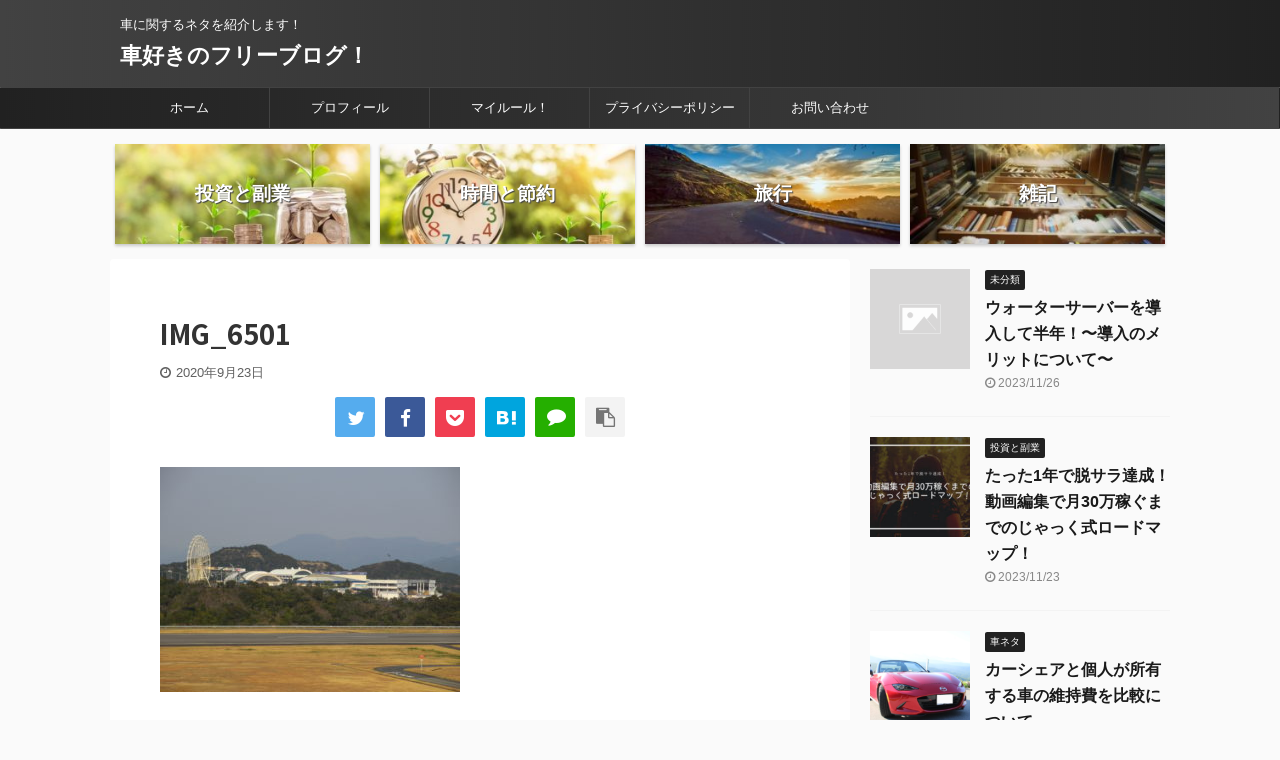

--- FILE ---
content_type: text/html; charset=UTF-8
request_url: https://jack55fire.com/kii/img_6501
body_size: 16775
content:

<!DOCTYPE html>
<!--[if lt IE 7]>
<html class="ie6" dir="ltr" lang="ja" prefix="og: https://ogp.me/ns#"> <![endif]-->
<!--[if IE 7]>
<html class="i7" dir="ltr" lang="ja" prefix="og: https://ogp.me/ns#"> <![endif]-->
<!--[if IE 8]>
<html class="ie" dir="ltr" lang="ja" prefix="og: https://ogp.me/ns#"> <![endif]-->
<!--[if gt IE 8]><!-->
<html dir="ltr" lang="ja" prefix="og: https://ogp.me/ns#" class="s-navi-search-overlay ">
	<!--<![endif]-->
	<head prefix="og: http://ogp.me/ns# fb: http://ogp.me/ns/fb# article: http://ogp.me/ns/article#">
		<meta charset="UTF-8" >
		<meta name="viewport" content="width=device-width,initial-scale=1.0,user-scalable=no,viewport-fit=cover">
		<meta name="format-detection" content="telephone=no" >

					<meta name="robots" content="noindex,follow">
		
		<link rel="alternate" type="application/rss+xml" title="車好きのフリーブログ！ RSS Feed" href="https://jack55fire.com/feed" />
		<link rel="pingback" href="https://jack55fire.com/xmlrpc.php" >
		<!--[if lt IE 9]>
		<script src="https://jack55fire.com/wp-content/themes/affinger5/js/html5shiv.js"></script>
		<![endif]-->
				
		<!-- All in One SEO 4.9.3 - aioseo.com -->
	<meta name="robots" content="max-image-preview:large" />
	<meta name="author" content="じゃっく"/>
	<meta name="google-site-verification" content="P3_5pignEvve8Lq-vOo5ovDRZTiDre56nx3HE7TmSDA" />
	<link rel="canonical" href="https://jack55fire.com/kii/img_6501" />
	<meta name="generator" content="All in One SEO (AIOSEO) 4.9.3" />
		<meta property="og:locale" content="ja_JP" />
		<meta property="og:site_name" content="車好きのフリーブログ！ | 車に関するネタを紹介します！" />
		<meta property="og:type" content="article" />
		<meta property="og:title" content="IMG_6501 | 車好きのフリーブログ！" />
		<meta property="og:url" content="https://jack55fire.com/kii/img_6501" />
		<meta property="article:published_time" content="2020-09-23T06:57:13+00:00" />
		<meta property="article:modified_time" content="2020-09-23T06:57:13+00:00" />
		<meta name="twitter:card" content="summary" />
		<meta name="twitter:title" content="IMG_6501 | 車好きのフリーブログ！" />
		<script type="application/ld+json" class="aioseo-schema">
			{"@context":"https:\/\/schema.org","@graph":[{"@type":"BreadcrumbList","@id":"https:\/\/jack55fire.com\/kii\/img_6501#breadcrumblist","itemListElement":[{"@type":"ListItem","@id":"https:\/\/jack55fire.com#listItem","position":1,"name":"Home","item":"https:\/\/jack55fire.com","nextItem":{"@type":"ListItem","@id":"https:\/\/jack55fire.com\/kii\/img_6501#listItem","name":"IMG_6501"}},{"@type":"ListItem","@id":"https:\/\/jack55fire.com\/kii\/img_6501#listItem","position":2,"name":"IMG_6501","previousItem":{"@type":"ListItem","@id":"https:\/\/jack55fire.com#listItem","name":"Home"}}]},{"@type":"ItemPage","@id":"https:\/\/jack55fire.com\/kii\/img_6501#itempage","url":"https:\/\/jack55fire.com\/kii\/img_6501","name":"IMG_6501 | \u8eca\u597d\u304d\u306e\u30d5\u30ea\u30fc\u30d6\u30ed\u30b0\uff01","inLanguage":"ja","isPartOf":{"@id":"https:\/\/jack55fire.com\/#website"},"breadcrumb":{"@id":"https:\/\/jack55fire.com\/kii\/img_6501#breadcrumblist"},"author":{"@id":"https:\/\/jack55fire.com\/author\/james555#author"},"creator":{"@id":"https:\/\/jack55fire.com\/author\/james555#author"},"datePublished":"2020-09-23T15:57:13+09:00","dateModified":"2020-09-23T15:57:13+09:00"},{"@type":"Organization","@id":"https:\/\/jack55fire.com\/#organization","name":"\u8eca\u597d\u304d\u306e\u30d5\u30ea\u30fc\u30d6\u30ed\u30b0\uff01","description":"\u8eca\u306b\u95a2\u3059\u308b\u30cd\u30bf\u3092\u7d39\u4ecb\u3057\u307e\u3059\uff01","url":"https:\/\/jack55fire.com\/"},{"@type":"Person","@id":"https:\/\/jack55fire.com\/author\/james555#author","url":"https:\/\/jack55fire.com\/author\/james555","name":"\u3058\u3083\u3063\u304f","image":{"@type":"ImageObject","@id":"https:\/\/jack55fire.com\/kii\/img_6501#authorImage","url":"https:\/\/secure.gravatar.com\/avatar\/adfc14ffe157f3b0abc54ebc1b23c741?s=96&d=mm&r=g","width":96,"height":96,"caption":"\u3058\u3083\u3063\u304f"}},{"@type":"WebSite","@id":"https:\/\/jack55fire.com\/#website","url":"https:\/\/jack55fire.com\/","name":"FIRE\u3092\u76ee\u6307\u3059JACK\u306e\u30d6\u30ed\u30b0\uff01","description":"\u8eca\u306b\u95a2\u3059\u308b\u30cd\u30bf\u3092\u7d39\u4ecb\u3057\u307e\u3059\uff01","inLanguage":"ja","publisher":{"@id":"https:\/\/jack55fire.com\/#organization"}}]}
		</script>
		<!-- All in One SEO -->

<title>IMG_6501 | 車好きのフリーブログ！</title>
<link rel='dns-prefetch' href='//ajax.googleapis.com' />
<script type="text/javascript">
window._wpemojiSettings = {"baseUrl":"https:\/\/s.w.org\/images\/core\/emoji\/14.0.0\/72x72\/","ext":".png","svgUrl":"https:\/\/s.w.org\/images\/core\/emoji\/14.0.0\/svg\/","svgExt":".svg","source":{"concatemoji":"https:\/\/jack55fire.com\/wp-includes\/js\/wp-emoji-release.min.js?ver=6.2.8"}};
/*! This file is auto-generated */
!function(e,a,t){var n,r,o,i=a.createElement("canvas"),p=i.getContext&&i.getContext("2d");function s(e,t){p.clearRect(0,0,i.width,i.height),p.fillText(e,0,0);e=i.toDataURL();return p.clearRect(0,0,i.width,i.height),p.fillText(t,0,0),e===i.toDataURL()}function c(e){var t=a.createElement("script");t.src=e,t.defer=t.type="text/javascript",a.getElementsByTagName("head")[0].appendChild(t)}for(o=Array("flag","emoji"),t.supports={everything:!0,everythingExceptFlag:!0},r=0;r<o.length;r++)t.supports[o[r]]=function(e){if(p&&p.fillText)switch(p.textBaseline="top",p.font="600 32px Arial",e){case"flag":return s("\ud83c\udff3\ufe0f\u200d\u26a7\ufe0f","\ud83c\udff3\ufe0f\u200b\u26a7\ufe0f")?!1:!s("\ud83c\uddfa\ud83c\uddf3","\ud83c\uddfa\u200b\ud83c\uddf3")&&!s("\ud83c\udff4\udb40\udc67\udb40\udc62\udb40\udc65\udb40\udc6e\udb40\udc67\udb40\udc7f","\ud83c\udff4\u200b\udb40\udc67\u200b\udb40\udc62\u200b\udb40\udc65\u200b\udb40\udc6e\u200b\udb40\udc67\u200b\udb40\udc7f");case"emoji":return!s("\ud83e\udef1\ud83c\udffb\u200d\ud83e\udef2\ud83c\udfff","\ud83e\udef1\ud83c\udffb\u200b\ud83e\udef2\ud83c\udfff")}return!1}(o[r]),t.supports.everything=t.supports.everything&&t.supports[o[r]],"flag"!==o[r]&&(t.supports.everythingExceptFlag=t.supports.everythingExceptFlag&&t.supports[o[r]]);t.supports.everythingExceptFlag=t.supports.everythingExceptFlag&&!t.supports.flag,t.DOMReady=!1,t.readyCallback=function(){t.DOMReady=!0},t.supports.everything||(n=function(){t.readyCallback()},a.addEventListener?(a.addEventListener("DOMContentLoaded",n,!1),e.addEventListener("load",n,!1)):(e.attachEvent("onload",n),a.attachEvent("onreadystatechange",function(){"complete"===a.readyState&&t.readyCallback()})),(e=t.source||{}).concatemoji?c(e.concatemoji):e.wpemoji&&e.twemoji&&(c(e.twemoji),c(e.wpemoji)))}(window,document,window._wpemojiSettings);
</script>
<style type="text/css">
img.wp-smiley,
img.emoji {
	display: inline !important;
	border: none !important;
	box-shadow: none !important;
	height: 1em !important;
	width: 1em !important;
	margin: 0 0.07em !important;
	vertical-align: -0.1em !important;
	background: none !important;
	padding: 0 !important;
}
</style>
	<link rel='stylesheet' id='wp-block-library-css' href='https://jack55fire.com/wp-includes/css/dist/block-library/style.min.css?ver=6.2.8' type='text/css' media='all' />
<link rel='stylesheet' id='aioseo/css/src/vue/standalone/blocks/table-of-contents/global.scss-css' href='https://jack55fire.com/wp-content/plugins/all-in-one-seo-pack/dist/Lite/assets/css/table-of-contents/global.e90f6d47.css?ver=4.9.3' type='text/css' media='all' />
<link rel='stylesheet' id='classic-theme-styles-css' href='https://jack55fire.com/wp-includes/css/classic-themes.min.css?ver=6.2.8' type='text/css' media='all' />
<style id='global-styles-inline-css' type='text/css'>
body{--wp--preset--color--black: #000000;--wp--preset--color--cyan-bluish-gray: #abb8c3;--wp--preset--color--white: #ffffff;--wp--preset--color--pale-pink: #f78da7;--wp--preset--color--vivid-red: #cf2e2e;--wp--preset--color--luminous-vivid-orange: #ff6900;--wp--preset--color--luminous-vivid-amber: #fcb900;--wp--preset--color--light-green-cyan: #7bdcb5;--wp--preset--color--vivid-green-cyan: #00d084;--wp--preset--color--pale-cyan-blue: #8ed1fc;--wp--preset--color--vivid-cyan-blue: #0693e3;--wp--preset--color--vivid-purple: #9b51e0;--wp--preset--color--soft-red: #e6514c;--wp--preset--color--light-grayish-red: #fdebee;--wp--preset--color--vivid-yellow: #ffc107;--wp--preset--color--very-pale-yellow: #fffde7;--wp--preset--color--very-light-gray: #fafafa;--wp--preset--color--very-dark-gray: #313131;--wp--preset--color--original-color-a: #43a047;--wp--preset--color--original-color-b: #795548;--wp--preset--color--original-color-c: #ec407a;--wp--preset--color--original-color-d: #9e9d24;--wp--preset--gradient--vivid-cyan-blue-to-vivid-purple: linear-gradient(135deg,rgba(6,147,227,1) 0%,rgb(155,81,224) 100%);--wp--preset--gradient--light-green-cyan-to-vivid-green-cyan: linear-gradient(135deg,rgb(122,220,180) 0%,rgb(0,208,130) 100%);--wp--preset--gradient--luminous-vivid-amber-to-luminous-vivid-orange: linear-gradient(135deg,rgba(252,185,0,1) 0%,rgba(255,105,0,1) 100%);--wp--preset--gradient--luminous-vivid-orange-to-vivid-red: linear-gradient(135deg,rgba(255,105,0,1) 0%,rgb(207,46,46) 100%);--wp--preset--gradient--very-light-gray-to-cyan-bluish-gray: linear-gradient(135deg,rgb(238,238,238) 0%,rgb(169,184,195) 100%);--wp--preset--gradient--cool-to-warm-spectrum: linear-gradient(135deg,rgb(74,234,220) 0%,rgb(151,120,209) 20%,rgb(207,42,186) 40%,rgb(238,44,130) 60%,rgb(251,105,98) 80%,rgb(254,248,76) 100%);--wp--preset--gradient--blush-light-purple: linear-gradient(135deg,rgb(255,206,236) 0%,rgb(152,150,240) 100%);--wp--preset--gradient--blush-bordeaux: linear-gradient(135deg,rgb(254,205,165) 0%,rgb(254,45,45) 50%,rgb(107,0,62) 100%);--wp--preset--gradient--luminous-dusk: linear-gradient(135deg,rgb(255,203,112) 0%,rgb(199,81,192) 50%,rgb(65,88,208) 100%);--wp--preset--gradient--pale-ocean: linear-gradient(135deg,rgb(255,245,203) 0%,rgb(182,227,212) 50%,rgb(51,167,181) 100%);--wp--preset--gradient--electric-grass: linear-gradient(135deg,rgb(202,248,128) 0%,rgb(113,206,126) 100%);--wp--preset--gradient--midnight: linear-gradient(135deg,rgb(2,3,129) 0%,rgb(40,116,252) 100%);--wp--preset--duotone--dark-grayscale: url('#wp-duotone-dark-grayscale');--wp--preset--duotone--grayscale: url('#wp-duotone-grayscale');--wp--preset--duotone--purple-yellow: url('#wp-duotone-purple-yellow');--wp--preset--duotone--blue-red: url('#wp-duotone-blue-red');--wp--preset--duotone--midnight: url('#wp-duotone-midnight');--wp--preset--duotone--magenta-yellow: url('#wp-duotone-magenta-yellow');--wp--preset--duotone--purple-green: url('#wp-duotone-purple-green');--wp--preset--duotone--blue-orange: url('#wp-duotone-blue-orange');--wp--preset--font-size--small: 13px;--wp--preset--font-size--medium: 20px;--wp--preset--font-size--large: 36px;--wp--preset--font-size--x-large: 42px;--wp--preset--spacing--20: 0.44rem;--wp--preset--spacing--30: 0.67rem;--wp--preset--spacing--40: 1rem;--wp--preset--spacing--50: 1.5rem;--wp--preset--spacing--60: 2.25rem;--wp--preset--spacing--70: 3.38rem;--wp--preset--spacing--80: 5.06rem;--wp--preset--shadow--natural: 6px 6px 9px rgba(0, 0, 0, 0.2);--wp--preset--shadow--deep: 12px 12px 50px rgba(0, 0, 0, 0.4);--wp--preset--shadow--sharp: 6px 6px 0px rgba(0, 0, 0, 0.2);--wp--preset--shadow--outlined: 6px 6px 0px -3px rgba(255, 255, 255, 1), 6px 6px rgba(0, 0, 0, 1);--wp--preset--shadow--crisp: 6px 6px 0px rgba(0, 0, 0, 1);}:where(.is-layout-flex){gap: 0.5em;}body .is-layout-flow > .alignleft{float: left;margin-inline-start: 0;margin-inline-end: 2em;}body .is-layout-flow > .alignright{float: right;margin-inline-start: 2em;margin-inline-end: 0;}body .is-layout-flow > .aligncenter{margin-left: auto !important;margin-right: auto !important;}body .is-layout-constrained > .alignleft{float: left;margin-inline-start: 0;margin-inline-end: 2em;}body .is-layout-constrained > .alignright{float: right;margin-inline-start: 2em;margin-inline-end: 0;}body .is-layout-constrained > .aligncenter{margin-left: auto !important;margin-right: auto !important;}body .is-layout-constrained > :where(:not(.alignleft):not(.alignright):not(.alignfull)){max-width: var(--wp--style--global--content-size);margin-left: auto !important;margin-right: auto !important;}body .is-layout-constrained > .alignwide{max-width: var(--wp--style--global--wide-size);}body .is-layout-flex{display: flex;}body .is-layout-flex{flex-wrap: wrap;align-items: center;}body .is-layout-flex > *{margin: 0;}:where(.wp-block-columns.is-layout-flex){gap: 2em;}.has-black-color{color: var(--wp--preset--color--black) !important;}.has-cyan-bluish-gray-color{color: var(--wp--preset--color--cyan-bluish-gray) !important;}.has-white-color{color: var(--wp--preset--color--white) !important;}.has-pale-pink-color{color: var(--wp--preset--color--pale-pink) !important;}.has-vivid-red-color{color: var(--wp--preset--color--vivid-red) !important;}.has-luminous-vivid-orange-color{color: var(--wp--preset--color--luminous-vivid-orange) !important;}.has-luminous-vivid-amber-color{color: var(--wp--preset--color--luminous-vivid-amber) !important;}.has-light-green-cyan-color{color: var(--wp--preset--color--light-green-cyan) !important;}.has-vivid-green-cyan-color{color: var(--wp--preset--color--vivid-green-cyan) !important;}.has-pale-cyan-blue-color{color: var(--wp--preset--color--pale-cyan-blue) !important;}.has-vivid-cyan-blue-color{color: var(--wp--preset--color--vivid-cyan-blue) !important;}.has-vivid-purple-color{color: var(--wp--preset--color--vivid-purple) !important;}.has-black-background-color{background-color: var(--wp--preset--color--black) !important;}.has-cyan-bluish-gray-background-color{background-color: var(--wp--preset--color--cyan-bluish-gray) !important;}.has-white-background-color{background-color: var(--wp--preset--color--white) !important;}.has-pale-pink-background-color{background-color: var(--wp--preset--color--pale-pink) !important;}.has-vivid-red-background-color{background-color: var(--wp--preset--color--vivid-red) !important;}.has-luminous-vivid-orange-background-color{background-color: var(--wp--preset--color--luminous-vivid-orange) !important;}.has-luminous-vivid-amber-background-color{background-color: var(--wp--preset--color--luminous-vivid-amber) !important;}.has-light-green-cyan-background-color{background-color: var(--wp--preset--color--light-green-cyan) !important;}.has-vivid-green-cyan-background-color{background-color: var(--wp--preset--color--vivid-green-cyan) !important;}.has-pale-cyan-blue-background-color{background-color: var(--wp--preset--color--pale-cyan-blue) !important;}.has-vivid-cyan-blue-background-color{background-color: var(--wp--preset--color--vivid-cyan-blue) !important;}.has-vivid-purple-background-color{background-color: var(--wp--preset--color--vivid-purple) !important;}.has-black-border-color{border-color: var(--wp--preset--color--black) !important;}.has-cyan-bluish-gray-border-color{border-color: var(--wp--preset--color--cyan-bluish-gray) !important;}.has-white-border-color{border-color: var(--wp--preset--color--white) !important;}.has-pale-pink-border-color{border-color: var(--wp--preset--color--pale-pink) !important;}.has-vivid-red-border-color{border-color: var(--wp--preset--color--vivid-red) !important;}.has-luminous-vivid-orange-border-color{border-color: var(--wp--preset--color--luminous-vivid-orange) !important;}.has-luminous-vivid-amber-border-color{border-color: var(--wp--preset--color--luminous-vivid-amber) !important;}.has-light-green-cyan-border-color{border-color: var(--wp--preset--color--light-green-cyan) !important;}.has-vivid-green-cyan-border-color{border-color: var(--wp--preset--color--vivid-green-cyan) !important;}.has-pale-cyan-blue-border-color{border-color: var(--wp--preset--color--pale-cyan-blue) !important;}.has-vivid-cyan-blue-border-color{border-color: var(--wp--preset--color--vivid-cyan-blue) !important;}.has-vivid-purple-border-color{border-color: var(--wp--preset--color--vivid-purple) !important;}.has-vivid-cyan-blue-to-vivid-purple-gradient-background{background: var(--wp--preset--gradient--vivid-cyan-blue-to-vivid-purple) !important;}.has-light-green-cyan-to-vivid-green-cyan-gradient-background{background: var(--wp--preset--gradient--light-green-cyan-to-vivid-green-cyan) !important;}.has-luminous-vivid-amber-to-luminous-vivid-orange-gradient-background{background: var(--wp--preset--gradient--luminous-vivid-amber-to-luminous-vivid-orange) !important;}.has-luminous-vivid-orange-to-vivid-red-gradient-background{background: var(--wp--preset--gradient--luminous-vivid-orange-to-vivid-red) !important;}.has-very-light-gray-to-cyan-bluish-gray-gradient-background{background: var(--wp--preset--gradient--very-light-gray-to-cyan-bluish-gray) !important;}.has-cool-to-warm-spectrum-gradient-background{background: var(--wp--preset--gradient--cool-to-warm-spectrum) !important;}.has-blush-light-purple-gradient-background{background: var(--wp--preset--gradient--blush-light-purple) !important;}.has-blush-bordeaux-gradient-background{background: var(--wp--preset--gradient--blush-bordeaux) !important;}.has-luminous-dusk-gradient-background{background: var(--wp--preset--gradient--luminous-dusk) !important;}.has-pale-ocean-gradient-background{background: var(--wp--preset--gradient--pale-ocean) !important;}.has-electric-grass-gradient-background{background: var(--wp--preset--gradient--electric-grass) !important;}.has-midnight-gradient-background{background: var(--wp--preset--gradient--midnight) !important;}.has-small-font-size{font-size: var(--wp--preset--font-size--small) !important;}.has-medium-font-size{font-size: var(--wp--preset--font-size--medium) !important;}.has-large-font-size{font-size: var(--wp--preset--font-size--large) !important;}.has-x-large-font-size{font-size: var(--wp--preset--font-size--x-large) !important;}
.wp-block-navigation a:where(:not(.wp-element-button)){color: inherit;}
:where(.wp-block-columns.is-layout-flex){gap: 2em;}
.wp-block-pullquote{font-size: 1.5em;line-height: 1.6;}
</style>
<link rel='stylesheet' id='contact-form-7-css' href='https://jack55fire.com/wp-content/plugins/contact-form-7/includes/css/styles.css?ver=5.8.7' type='text/css' media='all' />
<link rel='stylesheet' id='st-af-cpt-css' href='https://jack55fire.com/wp-content/plugins/st-af-cpt/assets/css/style.css?ver=1.0.0' type='text/css' media='all' />
<link rel='stylesheet' id='normalize-css' href='https://jack55fire.com/wp-content/themes/affinger5/css/normalize.css?ver=1.5.9' type='text/css' media='all' />
<link rel='stylesheet' id='font-awesome-css' href='https://jack55fire.com/wp-content/themes/affinger5/css/fontawesome/css/font-awesome.min.css?ver=4.7.0' type='text/css' media='all' />
<link rel='stylesheet' id='font-awesome-animation-css' href='https://jack55fire.com/wp-content/themes/affinger5/css/fontawesome/css/font-awesome-animation.min.css?ver=6.2.8' type='text/css' media='all' />
<link rel='stylesheet' id='st_svg-css' href='https://jack55fire.com/wp-content/themes/affinger5/st_svg/style.css?ver=6.2.8' type='text/css' media='all' />
<link rel='stylesheet' id='slick-css' href='https://jack55fire.com/wp-content/themes/affinger5/vendor/slick/slick.css?ver=1.8.0' type='text/css' media='all' />
<link rel='stylesheet' id='slick-theme-css' href='https://jack55fire.com/wp-content/themes/affinger5/vendor/slick/slick-theme.css?ver=1.8.0' type='text/css' media='all' />
<link rel='stylesheet' id='fonts-googleapis-notosansjp-css' href='//fonts.googleapis.com/css?family=Noto+Sans+JP%3A400%2C700&#038;display=swap&#038;subset=japanese&#038;ver=6.2.8' type='text/css' media='all' />
<link rel='stylesheet' id='style-css' href='https://jack55fire.com/wp-content/themes/affinger5/style.css?ver=6.2.8' type='text/css' media='all' />
<link rel='stylesheet' id='child-style-css' href='https://jack55fire.com/wp-content/themes/affinger5-child/style.css?ver=6.2.8' type='text/css' media='all' />
<link rel='stylesheet' id='single-css' href='https://jack55fire.com/wp-content/themes/affinger5/st-rankcss.php' type='text/css' media='all' />
<link rel='stylesheet' id='__EPYT__style-css' href='https://jack55fire.com/wp-content/plugins/youtube-embed-plus/styles/ytprefs.min.css?ver=13.4.1.2' type='text/css' media='all' />
<style id='__EPYT__style-inline-css' type='text/css'>

                .epyt-gallery-thumb {
                        width: 33.333%;
                }
                
</style>
<link rel='stylesheet' id='st-themecss-css' href='https://jack55fire.com/wp-content/themes/affinger5/st-themecss-loader.php?ver=6.2.8' type='text/css' media='all' />
<script type='text/javascript' src='//ajax.googleapis.com/ajax/libs/jquery/1.11.3/jquery.min.js?ver=1.11.3' id='jquery-js'></script>
<script type='text/javascript' id='__ytprefs__-js-extra'>
/* <![CDATA[ */
var _EPYT_ = {"ajaxurl":"https:\/\/jack55fire.com\/wp-admin\/admin-ajax.php","security":"2ae4a49833","gallery_scrolloffset":"20","eppathtoscripts":"https:\/\/jack55fire.com\/wp-content\/plugins\/youtube-embed-plus\/scripts\/","eppath":"https:\/\/jack55fire.com\/wp-content\/plugins\/youtube-embed-plus\/","epresponsiveselector":"[\"iframe.__youtube_prefs__\",\"iframe[src*='youtube.com']\",\"iframe[src*='youtube-nocookie.com']\",\"iframe[data-ep-src*='youtube.com']\",\"iframe[data-ep-src*='youtube-nocookie.com']\",\"iframe[data-ep-gallerysrc*='youtube.com']\"]","epdovol":"1","version":"13.4.1.2","evselector":"iframe.__youtube_prefs__[src], iframe[src*=\"youtube.com\/embed\/\"], iframe[src*=\"youtube-nocookie.com\/embed\/\"]","ajax_compat":"","ytapi_load":"light","pause_others":"","stopMobileBuffer":"1","vi_active":"","vi_js_posttypes":[]};
/* ]]> */
</script>
<script type='text/javascript' src='https://jack55fire.com/wp-content/plugins/youtube-embed-plus/scripts/ytprefs.min.js?ver=13.4.1.2' id='__ytprefs__-js'></script>
<link rel="https://api.w.org/" href="https://jack55fire.com/wp-json/" /><link rel="alternate" type="application/json" href="https://jack55fire.com/wp-json/wp/v2/media/597" /><link rel='shortlink' href='https://jack55fire.com/?p=597' />
<link rel="alternate" type="application/json+oembed" href="https://jack55fire.com/wp-json/oembed/1.0/embed?url=https%3A%2F%2Fjack55fire.com%2Fkii%2Fimg_6501" />
<link rel="alternate" type="text/xml+oembed" href="https://jack55fire.com/wp-json/oembed/1.0/embed?url=https%3A%2F%2Fjack55fire.com%2Fkii%2Fimg_6501&#038;format=xml" />
<script data-ad-client="ca-pub-4969513235058518" async src="https://pagead2.googlesyndication.com/pagead/js/adsbygoogle.js"></script>
<style type="text/css">.recentcomments a{display:inline !important;padding:0 !important;margin:0 !important;}</style><link rel="icon" href="https://jack55fire.com/wp-content/uploads/2020/09/cropped-IMG_2501-scaled-8-32x32.jpeg" sizes="32x32" />
<link rel="icon" href="https://jack55fire.com/wp-content/uploads/2020/09/cropped-IMG_2501-scaled-8-192x192.jpeg" sizes="192x192" />
<link rel="apple-touch-icon" href="https://jack55fire.com/wp-content/uploads/2020/09/cropped-IMG_2501-scaled-8-180x180.jpeg" />
<meta name="msapplication-TileImage" content="https://jack55fire.com/wp-content/uploads/2020/09/cropped-IMG_2501-scaled-8-270x270.jpeg" />
			<script>
		(function (i, s, o, g, r, a, m) {
			i['GoogleAnalyticsObject'] = r;
			i[r] = i[r] || function () {
					(i[r].q = i[r].q || []).push(arguments)
				}, i[r].l = 1 * new Date();
			a = s.createElement(o),
				m = s.getElementsByTagName(o)[0];
			a.async = 1;
			a.src = g;
			m.parentNode.insertBefore(a, m)
		})(window, document, 'script', '//www.google-analytics.com/analytics.js', 'ga');

		ga('create', 'UA-177283593-1', 'auto');
		ga('send', 'pageview');

	</script>
				<!-- OGP -->
	
						<meta name="twitter:card" content="summary_large_image">
				<meta name="twitter:site" content="@jack55fire">
		<meta name="twitter:title" content="IMG_6501">
		<meta name="twitter:description" content="">
		<meta name="twitter:image" content="https://jack55fire.com/wp-content/uploads/2020/09/IMG_6501-300x225.jpg">
		<!-- /OGP -->
		


<script>
	jQuery(function(){
		jQuery('.st-btn-open').click(function(){
			jQuery(this).next('.st-slidebox').stop(true, true).slideToggle();
			jQuery(this).addClass('st-btn-open-click');
		});
	});
</script>

	<script>
		jQuery(function(){
		jQuery('.post h2 , .h2modoki').wrapInner('<span class="st-dash-design"></span>');
		}) 
	</script>
<script>
jQuery(function(){
  jQuery('#st-tab-menu li').on('click', function(){
    if(jQuery(this).not('active')){
      jQuery(this).addClass('active').siblings('li').removeClass('active');
      var index = jQuery('#st-tab-menu li').index(this);
     jQuery('#st-tab-menu + #st-tab-box div').eq(index).addClass('active').siblings('div').removeClass('active');
    }
  });
});
</script>

<script>
	jQuery(function(){
		jQuery("#toc_container:not(:has(ul ul))").addClass("only-toc");
		jQuery(".st-ac-box ul:has(.cat-item)").each(function(){
			jQuery(this).addClass("st-ac-cat");
		});
	});
</script>

<script>
	jQuery(function(){
						jQuery('.st-star').parent('.rankh4').css('padding-bottom','5px'); // スターがある場合のランキング見出し調整
	});
</script>


			</head>
	<body class="attachment attachment-template-default single single-attachment postid-597 attachmentid-597 attachment-jpeg not-front-page" >
				<div id="st-ami">
				<div id="wrapper" class="">
				<div id="wrapper-in">
					<header id="">
						<div id="headbox-bg">
							<div id="headbox">

								<nav id="s-navi" class="pcnone" data-st-nav data-st-nav-type="normal">
		<dl class="acordion is-active" data-st-nav-primary>
			<dt class="trigger">
				<p class="acordion_button"><span class="op op-menu"><i class="fa st-svg-menu"></i></span></p>

				
				
							<!-- 追加メニュー -->
							
							<!-- 追加メニュー2 -->
							
							</dt>

			<dd class="acordion_tree">
				<div class="acordion_tree_content">

					

												<div class="menu-%e3%83%88%e3%83%83%e3%83%97%e3%83%9a%e3%83%bc%e3%82%b8-container"><ul id="menu-%e3%83%88%e3%83%83%e3%83%97%e3%83%9a%e3%83%bc%e3%82%b8" class="menu"><li id="menu-item-30" class="menu-item menu-item-type-custom menu-item-object-custom menu-item-home menu-item-30"><a href="https://jack55fire.com/"><span class="menu-item-label">ホーム</span></a></li>
<li id="menu-item-47" class="menu-item menu-item-type-custom menu-item-object-custom menu-item-47"><a href="https://jack55fire.com/プロフィール"><span class="menu-item-label">プロフィール</span></a></li>
<li id="menu-item-64" class="menu-item menu-item-type-custom menu-item-object-custom menu-item-64"><a href="https://jack55fire.com/投資のマイルール！"><span class="menu-item-label">マイルール！</span></a></li>
<li id="menu-item-42" class="menu-item menu-item-type-custom menu-item-object-custom menu-item-42"><a rel="privacy-policy" href="https://jack55fire.com/privacy-policy"><span class="menu-item-label">プライバシーポリシー</span></a></li>
<li id="menu-item-59" class="menu-item menu-item-type-post_type menu-item-object-page menu-item-59"><a href="https://jack55fire.com/%e3%81%8a%e5%95%8f%e3%81%84%e5%90%88%e3%82%8f%e3%81%9b"><span class="menu-item-label">お問い合わせ</span></a></li>
</ul></div>						<div class="clear"></div>

					
				</div>
			</dd>

					</dl>

					</nav>

								<div id="header-l">
									
									<div id="st-text-logo">
										
            
			
				<!-- キャプション -->
				                
					              		 	 <p class="descr sitenametop">
               		     	車に関するネタを紹介します！               			 </p>
					                    
				                
				<!-- ロゴ又はブログ名 -->
				              		  <p class="sitename"><a href="https://jack55fire.com/">
                  		                      		    車好きのフリーブログ！                   		               		  </a></p>
            					<!-- ロゴ又はブログ名ここまで -->

			    
		
    									</div>
								</div><!-- /#header-l -->

								<div id="header-r" class="smanone">
									
								</div><!-- /#header-r -->
							</div><!-- /#headbox-bg -->
						</div><!-- /#headbox clearfix -->

						
						
						
						
											
<div id="gazou-wide">
			<div id="st-menubox">
			<div id="st-menuwide">
				<nav class="smanone clearfix"><ul id="menu-%e3%83%88%e3%83%83%e3%83%97%e3%83%9a%e3%83%bc%e3%82%b8-1" class="menu"><li class="menu-item menu-item-type-custom menu-item-object-custom menu-item-home menu-item-30"><a href="https://jack55fire.com/">ホーム</a></li>
<li class="menu-item menu-item-type-custom menu-item-object-custom menu-item-47"><a href="https://jack55fire.com/プロフィール">プロフィール</a></li>
<li class="menu-item menu-item-type-custom menu-item-object-custom menu-item-64"><a href="https://jack55fire.com/投資のマイルール！">マイルール！</a></li>
<li class="menu-item menu-item-type-custom menu-item-object-custom menu-item-42"><a rel="privacy-policy" href="https://jack55fire.com/privacy-policy">プライバシーポリシー</a></li>
<li class="menu-item menu-item-type-post_type menu-item-object-page menu-item-59"><a href="https://jack55fire.com/%e3%81%8a%e5%95%8f%e3%81%84%e5%90%88%e3%82%8f%e3%81%9b">お問い合わせ</a></li>
</ul></nav>			</div>
		</div>
				</div>
					
					
					</header>

					
		<div id="st-header-cardlink-wrapper">
		<ul id="st-header-cardlink" class="st-cardlink-column-d st-cardlink-column-4">
							
														
					<li class="st-cardlink-card has-bg has-link"
						style="background-image: url(https://jack55fire.com/wp-content/uploads/2020/09/ED2DF4F1-2FB1-4F28-BD06-33D3B7007157-300x203.jpeg);">
													<a class="st-cardlink-card-link" href="https://jack55fire.com/category/投資と副業">
								<div class="st-cardlink-card-text">投資と副業</div>
							</a>
											</li>
				
							
														
					<li class="st-cardlink-card has-bg has-link"
						style="background-image: url(https://jack55fire.com/wp-content/uploads/2020/09/0A31B8E1-4C81-4EB8-BC31-552336B6A714-300x192.jpeg);">
													<a class="st-cardlink-card-link" href="https://jack55fire.com/category/時間と節約">
								<div class="st-cardlink-card-text">時間と節約</div>
							</a>
											</li>
				
							
														
					<li class="st-cardlink-card has-bg has-link"
						style="background-image: url(https://jack55fire.com/wp-content/uploads/2020/09/AEE400A6-EE1E-4278-BF5A-F887D5F96B55-300x200.jpeg);">
													<a class="st-cardlink-card-link" href="https://jack55fire.com/category/旅行">
								<div class="st-cardlink-card-text">旅行</div>
							</a>
											</li>
				
							
														
					<li class="st-cardlink-card has-bg has-link"
						style="background-image: url(https://jack55fire.com/wp-content/uploads/2020/09/AE0A6CEE-F3F8-455C-AD3B-8A373BBC9170-300x216.jpeg);">
													<a class="st-cardlink-card-link" href="https://jack55fire.com/category/雑記">
								<div class="st-cardlink-card-text">雑記</div>
							</a>
											</li>
				
					</ul>
	</div>

					<div id="content-w">

					
					
					
	
			<div id="st-header-post-under-box" class="st-header-post-no-data "
		     style="">
			<div class="st-dark-cover">
							</div>
		</div>
	

<div id="content" class="clearfix">
	<div id="contentInner">
		<main>
			<article>
														<div id="post-597" class="post st-custom post-597 attachment type-attachment status-inherit hentry">
				
					
																
					
					<!--ぱんくず -->
										<!--/ ぱんくず -->

					<!--ループ開始 -->
										
																									<p class="st-catgroup">
															</p>
						
						<h1 class="entry-title">IMG_6501</h1>

						
	<div class="blogbox ">
		<p><span class="kdate">
							<i class="fa fa-clock-o"></i><time class="updated" datetime="2020-09-23T15:57:13+0900">2020年9月23日</time>
					</span></p>
	</div>
					
											
	
	<div class="sns st-sns-top">
	<ul class="clearfix">
					<!--ツイートボタン-->
			<li class="twitter"> 
			<a rel="nofollow" onclick="window.open('//twitter.com/intent/tweet?url=https%3A%2F%2Fjack55fire.com%2Fkii%2Fimg_6501&text=IMG_6501&via=jack55fire&tw_p=tweetbutton', '', 'width=500,height=450'); return false;"><i class="fa fa-twitter"></i><span class="snstext " >Twitter</span></a>
			</li>
		
					<!--シェアボタン-->      
			<li class="facebook">
			<a href="//www.facebook.com/sharer.php?src=bm&u=https%3A%2F%2Fjack55fire.com%2Fkii%2Fimg_6501&t=IMG_6501" target="_blank" rel="nofollow noopener"><i class="fa fa-facebook"></i><span class="snstext " >Share</span>
			</a>
			</li>
		
					<!--ポケットボタン-->      
			<li class="pocket">
			<a rel="nofollow" onclick="window.open('//getpocket.com/edit?url=https%3A%2F%2Fjack55fire.com%2Fkii%2Fimg_6501&title=IMG_6501', '', 'width=500,height=350'); return false;"><i class="fa fa-get-pocket"></i><span class="snstext " >Pocket</span></a></li>
		
					<!--はてブボタン-->
			<li class="hatebu">       
				<a href="//b.hatena.ne.jp/entry/https://jack55fire.com/kii/img_6501" class="hatena-bookmark-button" data-hatena-bookmark-layout="simple" title="IMG_6501" rel="nofollow"><i class="fa st-svg-hateb"></i><span class="snstext " >Hatena</span>
				</a><script type="text/javascript" src="//b.st-hatena.com/js/bookmark_button.js" charset="utf-8" async="async"></script>

			</li>
		
		
					<!--LINEボタン-->   
			<li class="line">
			<a href="//line.me/R/msg/text/?IMG_6501%0Ahttps%3A%2F%2Fjack55fire.com%2Fkii%2Fimg_6501" target="_blank" rel="nofollow noopener"><i class="fa fa-comment" aria-hidden="true"></i><span class="snstext" >LINE</span></a>
			</li> 
		
		
					<!--URLコピーボタン-->
			<li class="share-copy">
			<a href="#" rel="nofollow" data-st-copy-text="IMG_6501 / https://jack55fire.com/kii/img_6501"><i class="fa fa-clipboard"></i><span class="snstext" >コピーする</span></a>
			</li>
		
	</ul>

	</div> 

						
					<div class="mainbox">
						<div id="nocopy" ><!-- コピー禁止エリアここから -->
							
							
							
							<div class="entry-content">
								<p class="attachment"><a href='https://jack55fire.com/wp-content/uploads/2020/09/IMG_6501-scaled.jpg'><img width="300" height="225" src="https://jack55fire.com/wp-content/uploads/2020/09/IMG_6501-300x225.jpg" class="attachment-medium size-medium" alt="" decoding="async" srcset="https://jack55fire.com/wp-content/uploads/2020/09/IMG_6501-300x225.jpg 300w, https://jack55fire.com/wp-content/uploads/2020/09/IMG_6501-500x375.jpg 500w, https://jack55fire.com/wp-content/uploads/2020/09/IMG_6501-768x576.jpg 768w, https://jack55fire.com/wp-content/uploads/2020/09/IMG_6501-1536x1152.jpg 1536w, https://jack55fire.com/wp-content/uploads/2020/09/IMG_6501-2048x1536.jpg 2048w" sizes="(max-width: 300px) 100vw, 300px" /></a></p>
							</div>
						</div><!-- コピー禁止エリアここまで -->

												
					<div class="adbox">
				
							        
	
									<div style="padding-top:10px;">
						
		        
	
					</div>
							</div>
			

																					<div id="text-24" class="st-widgets-box post-widgets-bottom widget_text"><p class="st-widgets-title">スポンサーリンク</p>			<div class="textwidget"><p><script async src="https://pagead2.googlesyndication.com/pagead/js/adsbygoogle.js"></script><br />
<!-- 2020年新広告１ --><br />
<ins class="adsbygoogle" style="display: block;" data-ad-client="ca-pub-4969513235058518" data-ad-slot="4583012186" data-ad-format="auto" data-full-width-responsive="true"></ins><br />
<script>
     (adsbygoogle = window.adsbygoogle || []).push({});
</script></p>
</div>
		</div>													
					</div><!-- .mainboxここまで -->

																
					
					
	
	<div class="sns st-sns-top">
	<ul class="clearfix">
					<!--ツイートボタン-->
			<li class="twitter"> 
			<a rel="nofollow" onclick="window.open('//twitter.com/intent/tweet?url=https%3A%2F%2Fjack55fire.com%2Fkii%2Fimg_6501&text=IMG_6501&via=jack55fire&tw_p=tweetbutton', '', 'width=500,height=450'); return false;"><i class="fa fa-twitter"></i><span class="snstext " >Twitter</span></a>
			</li>
		
					<!--シェアボタン-->      
			<li class="facebook">
			<a href="//www.facebook.com/sharer.php?src=bm&u=https%3A%2F%2Fjack55fire.com%2Fkii%2Fimg_6501&t=IMG_6501" target="_blank" rel="nofollow noopener"><i class="fa fa-facebook"></i><span class="snstext " >Share</span>
			</a>
			</li>
		
					<!--ポケットボタン-->      
			<li class="pocket">
			<a rel="nofollow" onclick="window.open('//getpocket.com/edit?url=https%3A%2F%2Fjack55fire.com%2Fkii%2Fimg_6501&title=IMG_6501', '', 'width=500,height=350'); return false;"><i class="fa fa-get-pocket"></i><span class="snstext " >Pocket</span></a></li>
		
					<!--はてブボタン-->
			<li class="hatebu">       
				<a href="//b.hatena.ne.jp/entry/https://jack55fire.com/kii/img_6501" class="hatena-bookmark-button" data-hatena-bookmark-layout="simple" title="IMG_6501" rel="nofollow"><i class="fa st-svg-hateb"></i><span class="snstext " >Hatena</span>
				</a><script type="text/javascript" src="//b.st-hatena.com/js/bookmark_button.js" charset="utf-8" async="async"></script>

			</li>
		
		
					<!--LINEボタン-->   
			<li class="line">
			<a href="//line.me/R/msg/text/?IMG_6501%0Ahttps%3A%2F%2Fjack55fire.com%2Fkii%2Fimg_6501" target="_blank" rel="nofollow noopener"><i class="fa fa-comment" aria-hidden="true"></i><span class="snstext" >LINE</span></a>
			</li> 
		
		
					<!--URLコピーボタン-->
			<li class="share-copy">
			<a href="#" rel="nofollow" data-st-copy-text="IMG_6501 / https://jack55fire.com/kii/img_6501"><i class="fa fa-clipboard"></i><span class="snstext" >コピーする</span></a>
			</li>
		
	</ul>

	</div> 

						<div class="st-author-box">
	<ul id="st-tab-menu">
		<li class="active"><i class="fa fa-user st-css-no" aria-hidden="true"></i>この記事を書いた人</li>
			</ul>

	<div id="st-tab-box" class="clearfix">
		<div class="active">
			<dl>
			<dt>
				<a rel="nofollow" href="https://jack55fire.com/author/james555"><img alt='' src='https://secure.gravatar.com/avatar/adfc14ffe157f3b0abc54ebc1b23c741?s=80&#038;d=mm&#038;r=g' srcset='https://secure.gravatar.com/avatar/adfc14ffe157f3b0abc54ebc1b23c741?s=160&#038;d=mm&#038;r=g 2x' class='avatar avatar-80 photo' height='80' width='80' decoding='async'/></a>
			</dt>
			<dd>
				<p class="st-author-nickname">じゃっく</p>
				<p class="st-author-description">50代でFIREを目指す30代男性です。
学長さんの動画を拝見し、2020年6月から投資スタート！

投資内容は、積立NISA、米国株、日本株です。
投資や副業、車ネタなど自由に発信していきますので、皆様よろしくお願いします。</p>
				<p class="st-author-sns">
											<a rel="nofollow" class="st-author-twitter" href="https://mobile.twitter.com/jack55fire"><i class="fa fa-twitter-square" aria-hidden="true"></i></a>
																															<a rel="nofollow" class="st-author-homepage" href="https://jack55fire.com"><i class="fa fa-home" aria-hidden="true"></i></a>
									</p>
			</dd>
			</dl>
		</div>

			</div>
</div>
					
											<p class="tagst">
							<i class="fa fa-folder-open-o" aria-hidden="true"></i>-<br/>
													</p>
					
					<aside>
						<p class="author" style="display:none;"><a href="https://jack55fire.com/author/james555" title="じゃっく" class="vcard author"><span class="fn">author</span></a></p>
																		<!--ループ終了-->

																					<hr class="hrcss" />

<div id="comments">
     	<div id="respond" class="comment-respond">
		<h3 id="reply-title" class="comment-reply-title">comment <small><a rel="nofollow" id="cancel-comment-reply-link" href="/kii/img_6501#respond" style="display:none;">コメントをキャンセル</a></small></h3><form action="https://jack55fire.com/wp-comments-post.php" method="post" id="commentform" class="comment-form"><p class="comment-notes"><span id="email-notes">メールアドレスが公開されることはありません。</span> <span class="required-field-message"><span class="required">※</span> が付いている欄は必須項目です</span></p><p class="comment-form-comment"><label for="comment">コメント <span class="required">※</span></label> <textarea id="comment" name="comment" cols="45" rows="8" maxlength="65525" required="required"></textarea></p><p class="comment-form-author"><label for="author">名前 <span class="required">※</span></label> <input id="author" name="author" type="text" value="" size="30" maxlength="245" autocomplete="name" required="required" /></p>
<p class="comment-form-email"><label for="email">メール <span class="required">※</span></label> <input id="email" name="email" type="text" value="" size="30" maxlength="100" aria-describedby="email-notes" autocomplete="email" required="required" /></p>
<p class="comment-form-url"><label for="url">サイト</label> <input id="url" name="url" type="text" value="" size="30" maxlength="200" autocomplete="url" /></p>
<p class="comment-form-cookies-consent"><input id="wp-comment-cookies-consent" name="wp-comment-cookies-consent" type="checkbox" value="yes" /> <label for="wp-comment-cookies-consent">次回のコメントで使用するためブラウザーに自分の名前、メールアドレス、サイトを保存する。</label></p>
<p class="form-submit"><input name="submit" type="submit" id="submit" class="submit" value="送信" /> <input type='hidden' name='comment_post_ID' value='597' id='comment_post_ID' />
<input type='hidden' name='comment_parent' id='comment_parent' value='0' />
</p><p style="display: none;"><input type="hidden" id="akismet_comment_nonce" name="akismet_comment_nonce" value="142876fc50" /></p><p style="display: none !important;" class="akismet-fields-container" data-prefix="ak_"><label>&#916;<textarea name="ak_hp_textarea" cols="45" rows="8" maxlength="100"></textarea></label><input type="hidden" id="ak_js_1" name="ak_js" value="3"/><script>document.getElementById( "ak_js_1" ).setAttribute( "value", ( new Date() ).getTime() );</script></p></form>	</div><!-- #respond -->
	</div>


<!-- END singer -->
													
						<!--関連記事-->
						
	
	<h4 class="point"><span class="point-in">関連記事</span></h4>

	
<div class="kanren" data-st-load-more-content
     data-st-load-more-id="5f68a36e-8d16-4464-a59e-ef2b6461c4cd">
						
			<dl class="clearfix">
				<dt><a href="https://jack55fire.com/gunnma">
						
															<img width="150" height="150" src="https://jack55fire.com/wp-content/uploads/2020/10/IMG_7031-150x150.jpg" class="attachment-st_thumb150 size-st_thumb150 wp-post-image" alt="" decoding="async" srcset="https://jack55fire.com/wp-content/uploads/2020/10/IMG_7031-150x150.jpg 150w, https://jack55fire.com/wp-content/uploads/2020/10/IMG_7031-100x100.jpg 100w" sizes="(max-width: 150px) 100vw, 150px" />							
											</a></dt>
				<dd>
					
	
	<p class="st-catgroup itiran-category">
		<a href="https://jack55fire.com/category/%e6%97%85%e8%a1%8c" title="View all posts in 旅行" rel="category tag"><span class="catname st-catid5">旅行</span></a>	</p>

					<h5 class="kanren-t">
						<a href="https://jack55fire.com/gunnma">ひとり旅！〜群馬〜</a>
					</h5>

						<div class="st-excerpt smanone">
		<p>じゃっくです。 閲覧いただき、ありがとうございます！ &nbsp; 今回のひとり旅は、2014年6月14日〜16日の群馬です。 途中、車のSNSで知り合った車好きの方と一泊オフ会をして、 再びひとり旅 ... </p>
	</div>
									</dd>
			</dl>
					
			<dl class="clearfix">
				<dt><a href="https://jack55fire.com/3plus1">
						
															<img width="150" height="150" src="https://jack55fire.com/wp-content/uploads/2020/10/0569B3A6-2AC5-4382-AA9A-46B6277AECB5-150x150.jpeg" class="attachment-st_thumb150 size-st_thumb150 wp-post-image" alt="" decoding="async" srcset="https://jack55fire.com/wp-content/uploads/2020/10/0569B3A6-2AC5-4382-AA9A-46B6277AECB5-150x150.jpeg 150w, https://jack55fire.com/wp-content/uploads/2020/10/0569B3A6-2AC5-4382-AA9A-46B6277AECB5-300x300.jpeg 300w, https://jack55fire.com/wp-content/uploads/2020/10/0569B3A6-2AC5-4382-AA9A-46B6277AECB5-500x500.jpeg 500w, https://jack55fire.com/wp-content/uploads/2020/10/0569B3A6-2AC5-4382-AA9A-46B6277AECB5-100x100.jpeg 100w, https://jack55fire.com/wp-content/uploads/2020/10/0569B3A6-2AC5-4382-AA9A-46B6277AECB5.jpeg 640w" sizes="(max-width: 150px) 100vw, 150px" />							
											</a></dt>
				<dd>
					
	
	<p class="st-catgroup itiran-category">
		<a href="https://jack55fire.com/category/%e6%8a%95%e8%b3%87%e3%81%a8%e5%89%af%e6%a5%ad" title="View all posts in 投資と副業" rel="category tag"><span class="catname st-catid3">投資と副業</span></a>	</p>

					<h5 class="kanren-t">
						<a href="https://jack55fire.com/3plus1">今後の投資方針！〜３プラス１〜</a>
					</h5>

						<div class="st-excerpt smanone">
		<p>じゃっくです。 閲覧いただき、ありがとうございます！ &nbsp; 投資を始めて、半年が経とうとしています。 そろそろ、今後の投資方針について固めていきたいと思います。 &nbsp; 現在、米国個別株 ... </p>
	</div>
									</dd>
			</dl>
					
			<dl class="clearfix">
				<dt><a href="https://jack55fire.com/9kakeibo">
						
															<img width="150" height="150" src="https://jack55fire.com/wp-content/uploads/2020/09/4BD3ED3D-40F1-4E84-B295-9F753B131D17-150x150.jpeg" class="attachment-st_thumb150 size-st_thumb150 wp-post-image" alt="" decoding="async" srcset="https://jack55fire.com/wp-content/uploads/2020/09/4BD3ED3D-40F1-4E84-B295-9F753B131D17-150x150.jpeg 150w, https://jack55fire.com/wp-content/uploads/2020/09/4BD3ED3D-40F1-4E84-B295-9F753B131D17-100x100.jpeg 100w" sizes="(max-width: 150px) 100vw, 150px" />							
											</a></dt>
				<dd>
					
	
	<p class="st-catgroup itiran-category">
		<a href="https://jack55fire.com/category/%e6%99%82%e9%96%93%e3%81%a8%e7%af%80%e7%b4%84" title="View all posts in 時間と節約" rel="category tag"><span class="catname st-catid4">時間と節約</span></a>	</p>

					<h5 class="kanren-t">
						<a href="https://jack55fire.com/9kakeibo">9月の収支！</a>
					</h5>

						<div class="st-excerpt smanone">
		<p>じゃっくです。 閲覧いただき、ありがとうございます！ &nbsp; &nbsp; 9月の収支についてアップしたいと思います！ &nbsp; 今月の収支は、 &nbsp; 家賃54000円 光熱費940 ... </p>
	</div>
									</dd>
			</dl>
					
			<dl class="clearfix">
				<dt><a href="https://jack55fire.com/hitokurabe">
						
															<img width="150" height="150" src="https://jack55fire.com/wp-content/uploads/2020/11/1CFE9356-6743-4BB1-8078-72DE3317E860-150x150.jpeg" class="attachment-st_thumb150 size-st_thumb150 wp-post-image" alt="" decoding="async" srcset="https://jack55fire.com/wp-content/uploads/2020/11/1CFE9356-6743-4BB1-8078-72DE3317E860-150x150.jpeg 150w, https://jack55fire.com/wp-content/uploads/2020/11/1CFE9356-6743-4BB1-8078-72DE3317E860-100x100.jpeg 100w" sizes="(max-width: 150px) 100vw, 150px" />							
											</a></dt>
				<dd>
					
	
	<p class="st-catgroup itiran-category">
		<a href="https://jack55fire.com/category/%e9%9b%91%e8%a8%98" title="View all posts in 雑記" rel="category tag"><span class="catname st-catid6">雑記</span></a>	</p>

					<h5 class="kanren-t">
						<a href="https://jack55fire.com/hitokurabe">人と比べることをやめました！</a>
					</h5>

						<div class="st-excerpt smanone">
		<p>じゃっくです。 閲覧いただき、ありがとうございます！ &nbsp; 今回は、人と比べることをやめるました！についてお話ししたいと思います。 &nbsp; 自分は社会人になりたての時は、 同期よりも仕事 ... </p>
	</div>
									</dd>
			</dl>
					
			<dl class="clearfix">
				<dt><a href="https://jack55fire.com/rakutenpointfuyo">
						
															<img width="150" height="150" src="https://jack55fire.com/wp-content/uploads/2020/10/A5350674-6C6D-4DD0-9F58-63350492D1D8-150x150.png" class="attachment-st_thumb150 size-st_thumb150 wp-post-image" alt="" decoding="async" srcset="https://jack55fire.com/wp-content/uploads/2020/10/A5350674-6C6D-4DD0-9F58-63350492D1D8-150x150.png 150w, https://jack55fire.com/wp-content/uploads/2020/10/A5350674-6C6D-4DD0-9F58-63350492D1D8-300x300.png 300w, https://jack55fire.com/wp-content/uploads/2020/10/A5350674-6C6D-4DD0-9F58-63350492D1D8-500x500.png 500w, https://jack55fire.com/wp-content/uploads/2020/10/A5350674-6C6D-4DD0-9F58-63350492D1D8-100x100.png 100w, https://jack55fire.com/wp-content/uploads/2020/10/A5350674-6C6D-4DD0-9F58-63350492D1D8.png 640w" sizes="(max-width: 150px) 100vw, 150px" />							
											</a></dt>
				<dd>
					
	
	<p class="st-catgroup itiran-category">
		<a href="https://jack55fire.com/category/%e6%8a%95%e8%b3%87%e3%81%a8%e5%89%af%e6%a5%ad" title="View all posts in 投資と副業" rel="category tag"><span class="catname st-catid3">投資と副業</span></a>	</p>

					<h5 class="kanren-t">
						<a href="https://jack55fire.com/rakutenpointfuyo">楽天ポイントせどり！〜ポイントの付与日について〜</a>
					</h5>

						<div class="st-excerpt smanone">
		<p>じゃっくです。 閲覧いただき、ありがとうございます！ &nbsp; 今回は、楽天ポイントせどりの際、 いつポイントが付与されるかについて解説したいと思います。 &nbsp; &nbsp; まず、ポイン ... </p>
	</div>
									</dd>
			</dl>
					</div>


						<!--ページナビ-->
						<div class="p-navi clearfix">
							<dl>
																
																							</dl>
						</div>
					</aside>

				</div>
				<!--/post-->
			</article>
		</main>
	</div>
	<!-- /#contentInner -->
	<div id="side">
	<aside>

		
					<div class="kanren ">
										<dl class="clearfix">
				<dt><a href="https://jack55fire.com/water">
																					<img src="https://jack55fire.com/wp-content/themes/affinger5/images/no-img.png" alt="no image" title="no image" width="100" height="100" />
																		</a></dt>
				<dd>
					
	
	<p class="st-catgroup itiran-category">
		<a href="https://jack55fire.com/category/%e6%9c%aa%e5%88%86%e9%a1%9e" title="View all posts in 未分類" rel="category tag"><span class="catname st-catid1">未分類</span></a>	</p>
					<h5 class="kanren-t"><a href="https://jack55fire.com/water">ウォーターサーバーを導入して半年！〜導入のメリットについて〜</a></h5>
						<div class="blog_info">
		<p>
							<i class="fa fa-clock-o"></i>2023/11/26					</p>
	</div>
														</dd>
			</dl>
								<dl class="clearfix">
				<dt><a href="https://jack55fire.com/1year">
													<img width="150" height="150" src="https://jack55fire.com/wp-content/uploads/2021/10/d1d938e5fb426347b93b71b0f53b99e4-150x150.jpg" class="attachment-st_thumb150 size-st_thumb150 wp-post-image" alt="" decoding="async" srcset="https://jack55fire.com/wp-content/uploads/2021/10/d1d938e5fb426347b93b71b0f53b99e4-150x150.jpg 150w, https://jack55fire.com/wp-content/uploads/2021/10/d1d938e5fb426347b93b71b0f53b99e4-100x100.jpg 100w" sizes="(max-width: 150px) 100vw, 150px" />											</a></dt>
				<dd>
					
	
	<p class="st-catgroup itiran-category">
		<a href="https://jack55fire.com/category/%e6%8a%95%e8%b3%87%e3%81%a8%e5%89%af%e6%a5%ad" title="View all posts in 投資と副業" rel="category tag"><span class="catname st-catid3">投資と副業</span></a>	</p>
					<h5 class="kanren-t"><a href="https://jack55fire.com/1year">たった1年で脱サラ達成！動画編集で月30万稼ぐまでのじゃっく式ロードマップ！</a></h5>
						<div class="blog_info">
		<p>
							<i class="fa fa-clock-o"></i>2023/11/23					</p>
	</div>
														</dd>
			</dl>
								<dl class="clearfix">
				<dt><a href="https://jack55fire.com/%e3%82%ab%e3%83%bc%e3%82%b7%e3%82%a7%e3%82%a2%e3%81%a8%e5%80%8b%e4%ba%ba%e3%81%8c%e6%89%80%e6%9c%89%e3%81%99%e3%82%8b%e8%bb%8a%e3%81%ae%e7%b6%ad%e6%8c%81%e8%b2%bb%e3%82%92%e6%af%94%e8%bc%83">
													<img width="150" height="150" src="https://jack55fire.com/wp-content/uploads/2021/01/IMG_20160806_070410-015B2240-150x150.png" class="attachment-st_thumb150 size-st_thumb150 wp-post-image" alt="" decoding="async" srcset="https://jack55fire.com/wp-content/uploads/2021/01/IMG_20160806_070410-015B2240-150x150.png 150w, https://jack55fire.com/wp-content/uploads/2021/01/IMG_20160806_070410-015B2240-100x100.png 100w" sizes="(max-width: 150px) 100vw, 150px" />											</a></dt>
				<dd>
					
	
	<p class="st-catgroup itiran-category">
		<a href="https://jack55fire.com/category/%e8%bb%8a%e3%83%8d%e3%82%bf" title="View all posts in 車ネタ" rel="category tag"><span class="catname st-catid9">車ネタ</span></a>	</p>
					<h5 class="kanren-t"><a href="https://jack55fire.com/%e3%82%ab%e3%83%bc%e3%82%b7%e3%82%a7%e3%82%a2%e3%81%a8%e5%80%8b%e4%ba%ba%e3%81%8c%e6%89%80%e6%9c%89%e3%81%99%e3%82%8b%e8%bb%8a%e3%81%ae%e7%b6%ad%e6%8c%81%e8%b2%bb%e3%82%92%e6%af%94%e8%bc%83">カーシェアと個人が所有する車の維持費を比較について</a></h5>
						<div class="blog_info">
		<p>
							<i class="fa fa-clock-o"></i>2023/11/18					</p>
	</div>
														</dd>
			</dl>
								<dl class="clearfix">
				<dt><a href="https://jack55fire.com/coconala">
													<img width="150" height="150" src="https://jack55fire.com/wp-content/uploads/2022/02/rectangle_large_type_2_bdecf909f40bd019339fbd959975315b-150x150.jpg" class="attachment-st_thumb150 size-st_thumb150 wp-post-image" alt="" decoding="async" srcset="https://jack55fire.com/wp-content/uploads/2022/02/rectangle_large_type_2_bdecf909f40bd019339fbd959975315b-150x150.jpg 150w, https://jack55fire.com/wp-content/uploads/2022/02/rectangle_large_type_2_bdecf909f40bd019339fbd959975315b-100x100.jpg 100w" sizes="(max-width: 150px) 100vw, 150px" />											</a></dt>
				<dd>
					
	
	<p class="st-catgroup itiran-category">
		<a href="https://jack55fire.com/category/%e6%8a%95%e8%b3%87%e3%81%a8%e5%89%af%e6%a5%ad" title="View all posts in 投資と副業" rel="category tag"><span class="catname st-catid3">投資と副業</span></a>	</p>
					<h5 class="kanren-t"><a href="https://jack55fire.com/coconala">全てわかる！ココナラハック術公開！</a></h5>
						<div class="blog_info">
		<p>
							<i class="fa fa-refresh"></i>2023/5/6					</p>
	</div>
														</dd>
			</dl>
								<dl class="clearfix">
				<dt><a href="https://jack55fire.com/5sen">
													<img width="150" height="150" src="https://jack55fire.com/wp-content/uploads/2021/10/af74fa73cde068130cd31355d5ac0286-150x150.jpg" class="attachment-st_thumb150 size-st_thumb150 wp-post-image" alt="" decoding="async" srcset="https://jack55fire.com/wp-content/uploads/2021/10/af74fa73cde068130cd31355d5ac0286-150x150.jpg 150w, https://jack55fire.com/wp-content/uploads/2021/10/af74fa73cde068130cd31355d5ac0286-100x100.jpg 100w" sizes="(max-width: 150px) 100vw, 150px" />											</a></dt>
				<dd>
					
	
	<p class="st-catgroup itiran-category">
		<a href="https://jack55fire.com/category/%e6%8a%95%e8%b3%87%e3%81%a8%e5%89%af%e6%a5%ad" title="View all posts in 投資と副業" rel="category tag"><span class="catname st-catid3">投資と副業</span></a>	</p>
					<h5 class="kanren-t"><a href="https://jack55fire.com/5sen">【まずはここから】これを知らずに動画編集を始めるな！重要ポイント5選！</a></h5>
						<div class="blog_info">
		<p>
							<i class="fa fa-clock-o"></i>2021/10/3					</p>
	</div>
														</dd>
			</dl>
					</div>
		
					<div id="mybox">
				<div id="search-2" class="ad widget_search"><div id="search" class="search-custom-d">
	<form method="get" id="searchform" action="https://jack55fire.com/">
		<label class="hidden" for="s">
					</label>
		<input type="text" placeholder="" value="" name="s" id="s" />
		<input type="submit" value="&#xf002;" class="fa" id="searchsubmit" />
	</form>
</div>
<!-- /stinger --> 
</div>
		<div id="recent-posts-2" class="ad widget_recent_entries">
		<h4 class="menu_underh2"><span>最近の投稿</span></h4>
		<ul>
											<li>
					<a href="https://jack55fire.com/water">ウォーターサーバーを導入して半年！〜導入のメリットについて〜</a>
									</li>
											<li>
					<a href="https://jack55fire.com/1year">たった1年で脱サラ達成！動画編集で月30万稼ぐまでのじゃっく式ロードマップ！</a>
									</li>
											<li>
					<a href="https://jack55fire.com/%e3%82%ab%e3%83%bc%e3%82%b7%e3%82%a7%e3%82%a2%e3%81%a8%e5%80%8b%e4%ba%ba%e3%81%8c%e6%89%80%e6%9c%89%e3%81%99%e3%82%8b%e8%bb%8a%e3%81%ae%e7%b6%ad%e6%8c%81%e8%b2%bb%e3%82%92%e6%af%94%e8%bc%83">カーシェアと個人が所有する車の維持費を比較について</a>
									</li>
					</ul>

		</div><div id="categories-2" class="ad widget_categories"><h4 class="menu_underh2"><span>カテゴリー</span></h4>
			<ul>
					<li class="cat-item cat-item-3"><a href="https://jack55fire.com/category/%e6%8a%95%e8%b3%87%e3%81%a8%e5%89%af%e6%a5%ad" ><span class="cat-item-label">投資と副業</span></a>
</li>
	<li class="cat-item cat-item-5"><a href="https://jack55fire.com/category/%e6%97%85%e8%a1%8c" ><span class="cat-item-label">旅行</span></a>
</li>
	<li class="cat-item cat-item-4"><a href="https://jack55fire.com/category/%e6%99%82%e9%96%93%e3%81%a8%e7%af%80%e7%b4%84" ><span class="cat-item-label">時間と節約</span></a>
</li>
	<li class="cat-item cat-item-1"><a href="https://jack55fire.com/category/%e6%9c%aa%e5%88%86%e9%a1%9e" ><span class="cat-item-label">未分類</span></a>
</li>
	<li class="cat-item cat-item-9"><a href="https://jack55fire.com/category/%e8%bb%8a%e3%83%8d%e3%82%bf" ><span class="cat-item-label">車ネタ</span></a>
</li>
	<li class="cat-item cat-item-6"><a href="https://jack55fire.com/category/%e9%9b%91%e8%a8%98" ><span class="cat-item-label">雑記</span></a>
</li>
			</ul>

			</div>			</div>
		
		<div id="scrollad">
						<!--ここにgoogleアドセンスコードを貼ると規約違反になるので注意して下さい-->
	<div id="recent-comments-2" class="ad widget_recent_comments"><h4 class="menu_underh2" style="text-align:left;"><span>最近のコメント</span></h4><ul id="recentcomments"><li class="recentcomments"><a href="https://jack55fire.com/coconala#comment-31">全てわかる！ココナラハック術公開！</a> に <span class="comment-author-link"><a href="https://jack55fire.com" class="url" rel="ugc">じゃっく</a></span> より</li><li class="recentcomments"><a href="https://jack55fire.com/coconala#comment-30">全てわかる！ココナラハック術公開！</a> に <span class="comment-author-link"><a href="https://bitcoin.pokemonunite-navi.com/archives/43040" class="url" rel="ugc external nofollow">【すべてわかる】分析と成約率を上げるテクニック！ &#8211; 副業・仮想通貨でFIREしたい人</a></span> より</li><li class="recentcomments"><a href="https://jack55fire.com/coconala#comment-29">全てわかる！ココナラハック術公開！</a> に <span class="comment-author-link"><a href="https://jack55fire.com" class="url" rel="ugc">じゃっく</a></span> より</li><li class="recentcomments"><a href="https://jack55fire.com/coconala#comment-28">全てわかる！ココナラハック術公開！</a> に <span class="comment-author-link"><a href="https://jack55fire.com" class="url" rel="ugc">じゃっく</a></span> より</li><li class="recentcomments"><a href="https://jack55fire.com/coconala#comment-27">全てわかる！ココナラハック術公開！</a> に <span class="comment-author-link"><a href="https://bitcoin.pokemonunite-navi.com/archives/42371" class="url" rel="ugc external nofollow">【すべてわかる】テンプレ提案文とクライアントワークについて &#8211; 副業・仮想通貨でFIREしたい人</a></span> より</li></ul></div><div id="archives-2" class="ad widget_archive"><h4 class="menu_underh2" style="text-align:left;"><span>アーカイブ</span></h4>
			<ul>
					<li><a href='https://jack55fire.com/2023/11'>2023年11月</a></li>
	<li><a href='https://jack55fire.com/2022/02'>2022年2月</a></li>
	<li><a href='https://jack55fire.com/2021/10'>2021年10月</a></li>
	<li><a href='https://jack55fire.com/2021/09'>2021年9月</a></li>
	<li><a href='https://jack55fire.com/2021/01'>2021年1月</a></li>
	<li><a href='https://jack55fire.com/2020/12'>2020年12月</a></li>
	<li><a href='https://jack55fire.com/2020/11'>2020年11月</a></li>
	<li><a href='https://jack55fire.com/2020/10'>2020年10月</a></li>
	<li><a href='https://jack55fire.com/2020/09'>2020年9月</a></li>
			</ul>

			</div>			
		</div>
	</aside>
</div>
<!-- /#side -->
</div>
<!--/#content -->
</div><!-- /contentw -->
<footer>
	<div id="footer">
		<div id="footer-in">
			
							<div id="st-footer-logo-wrapper">
					<!-- フッターのメインコンテンツ -->


	<div id="st-text-logo">

		<h3 class="footerlogo">
		<!-- ロゴ又はブログ名 -->
					<a href="https://jack55fire.com/">
														車好きのフリーブログ！												</a>
				</h3>
					<p class="footer-description">
				<a href="https://jack55fire.com/">車に関するネタを紹介します！</a>
			</p>

	</div>
		

						<div class="st-footer-tel">
				
			</div>
			
				</div>
					</div>
	</div>
</footer>
</div>
<!-- /#wrapperin -->
</div>
<!-- /#wrapper -->
</div><!-- /#st-ami -->
<p class="copyr" data-copyr><small>&copy; 2026 車好きのフリーブログ！  Powered by <a href="http://manualstinger.com/cr" rel="nofollow">AFFINGER5</a></small></p><script type='text/javascript' src='https://jack55fire.com/wp-includes/js/comment-reply.min.js?ver=6.2.8' id='comment-reply-js'></script>
<script type='text/javascript' src='https://jack55fire.com/wp-content/plugins/contact-form-7/includes/swv/js/index.js?ver=5.8.7' id='swv-js'></script>
<script type='text/javascript' id='contact-form-7-js-extra'>
/* <![CDATA[ */
var wpcf7 = {"api":{"root":"https:\/\/jack55fire.com\/wp-json\/","namespace":"contact-form-7\/v1"}};
/* ]]> */
</script>
<script type='text/javascript' src='https://jack55fire.com/wp-content/plugins/contact-form-7/includes/js/index.js?ver=5.8.7' id='contact-form-7-js'></script>
<script type='text/javascript' src='https://jack55fire.com/wp-content/plugins/ad-invalid-click-protector/assets/js/js.cookie.min.js?ver=3.0.0' id='js-cookie-js'></script>
<script type='text/javascript' src='https://jack55fire.com/wp-content/plugins/ad-invalid-click-protector/assets/js/jquery.iframetracker.min.js?ver=2.1.0' id='js-iframe-tracker-js'></script>
<script type='text/javascript' id='aicp-js-extra'>
/* <![CDATA[ */
var AICP = {"ajaxurl":"https:\/\/jack55fire.com\/wp-admin\/admin-ajax.php","nonce":"511e91b30f","ip":"3.134.112.106","clickLimit":"3","clickCounterCookieExp":"3","banDuration":"18","countryBlockCheck":"No","banCountryList":""};
/* ]]> */
</script>
<script type='text/javascript' src='https://jack55fire.com/wp-content/plugins/ad-invalid-click-protector/assets/js/aicp.min.js?ver=1.0' id='aicp-js'></script>
<script type='text/javascript' src='https://jack55fire.com/wp-content/themes/affinger5/vendor/slick/slick.js?ver=1.5.9' id='slick-js'></script>
<script type='text/javascript' id='base-js-extra'>
/* <![CDATA[ */
var ST = {"ajax_url":"https:\/\/jack55fire.com\/wp-admin\/admin-ajax.php","expand_accordion_menu":"","sidemenu_accordion":"","is_mobile":""};
/* ]]> */
</script>
<script type='text/javascript' src='https://jack55fire.com/wp-content/themes/affinger5/js/base.js?ver=6.2.8' id='base-js'></script>
<script type='text/javascript' src='https://jack55fire.com/wp-content/themes/affinger5/js/scroll.js?ver=6.2.8' id='scroll-js'></script>
<script type='text/javascript' src='https://jack55fire.com/wp-content/themes/affinger5/js/st-copy-text.js?ver=6.2.8' id='st-copy-text-js'></script>
<script type='text/javascript' src='https://jack55fire.com/wp-content/plugins/youtube-embed-plus/scripts/fitvids.min.js?ver=13.4.1.2' id='__ytprefsfitvids__-js'></script>
<script defer type='text/javascript' src='https://jack55fire.com/wp-content/plugins/akismet/_inc/akismet-frontend.js?ver=1762995053' id='akismet-frontend-js'></script>
	<script>
		(function (window, document, $, undefined) {
			'use strict';

			$(function () {
				var s = $('[data-copyr]'), t = $('#footer-in');
				
				s.length && t.length && t.append(s);
			});
		}(window, window.document, jQuery));
	</script>					<div id="page-top"><a href="#wrapper" class="fa fa-angle-up"></a></div>
		</body></html>


--- FILE ---
content_type: text/html; charset=utf-8
request_url: https://www.google.com/recaptcha/api2/aframe
body_size: 266
content:
<!DOCTYPE HTML><html><head><meta http-equiv="content-type" content="text/html; charset=UTF-8"></head><body><script nonce="0JKV2gHemTgUl09yVQKphQ">/** Anti-fraud and anti-abuse applications only. See google.com/recaptcha */ try{var clients={'sodar':'https://pagead2.googlesyndication.com/pagead/sodar?'};window.addEventListener("message",function(a){try{if(a.source===window.parent){var b=JSON.parse(a.data);var c=clients[b['id']];if(c){var d=document.createElement('img');d.src=c+b['params']+'&rc='+(localStorage.getItem("rc::a")?sessionStorage.getItem("rc::b"):"");window.document.body.appendChild(d);sessionStorage.setItem("rc::e",parseInt(sessionStorage.getItem("rc::e")||0)+1);localStorage.setItem("rc::h",'1768925953273');}}}catch(b){}});window.parent.postMessage("_grecaptcha_ready", "*");}catch(b){}</script></body></html>